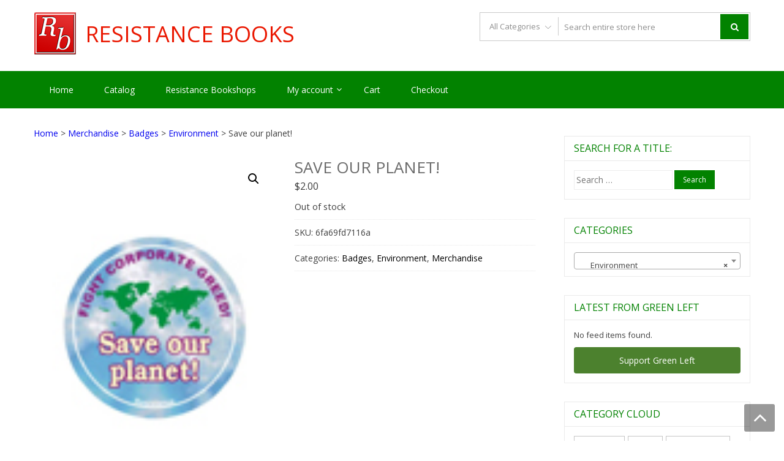

--- FILE ---
content_type: text/html; charset=UTF-8
request_url: https://www.resistancebooks.com/product/save-our-planet/
body_size: 16234
content:
<!DOCTYPE html>
<html lang="en-AU" itemscope="itemscope" itemtype="http://schema.org/WebPage" >
<head>
<meta charset="UTF-8">
<meta name="viewport" content="width=device-width, initial-scale=1">
<link rel="profile" href="http://gmpg.org/xfn/11">
<link rel="pingback" href="https://www.resistancebooks.com/xmlrpc.php">

<title>Save our planet! &#8211; Resistance Books</title>
<meta name='robots' content='max-image-preview:large' />
<script>window._wca = window._wca || [];</script>
<link rel='dns-prefetch' href='//stats.wp.com' />
<link rel='dns-prefetch' href='//fonts.googleapis.com' />
<link rel="alternate" type="application/rss+xml" title="Resistance Books &raquo; Feed" href="https://www.resistancebooks.com/feed/" />
<link rel="alternate" type="application/rss+xml" title="Resistance Books &raquo; Comments Feed" href="https://www.resistancebooks.com/comments/feed/" />
<link rel="alternate" title="oEmbed (JSON)" type="application/json+oembed" href="https://www.resistancebooks.com/wp-json/oembed/1.0/embed?url=https%3A%2F%2Fwww.resistancebooks.com%2Fproduct%2Fsave-our-planet%2F" />
<link rel="alternate" title="oEmbed (XML)" type="text/xml+oembed" href="https://www.resistancebooks.com/wp-json/oembed/1.0/embed?url=https%3A%2F%2Fwww.resistancebooks.com%2Fproduct%2Fsave-our-planet%2F&#038;format=xml" />
<style id='wp-img-auto-sizes-contain-inline-css' type='text/css'>
img:is([sizes=auto i],[sizes^="auto," i]){contain-intrinsic-size:3000px 1500px}
/*# sourceURL=wp-img-auto-sizes-contain-inline-css */
</style>
<link rel='stylesheet' id='wpra-lightbox-css' href='https://www.resistancebooks.com/wp-content/plugins/wp-rss-aggregator/core/css/jquery-colorbox.css?ver=1.4.33' type='text/css' media='all' />
<style id='wp-emoji-styles-inline-css' type='text/css'>

	img.wp-smiley, img.emoji {
		display: inline !important;
		border: none !important;
		box-shadow: none !important;
		height: 1em !important;
		width: 1em !important;
		margin: 0 0.07em !important;
		vertical-align: -0.1em !important;
		background: none !important;
		padding: 0 !important;
	}
/*# sourceURL=wp-emoji-styles-inline-css */
</style>
<style id='wp-block-library-inline-css' type='text/css'>
:root{--wp-block-synced-color:#7a00df;--wp-block-synced-color--rgb:122,0,223;--wp-bound-block-color:var(--wp-block-synced-color);--wp-editor-canvas-background:#ddd;--wp-admin-theme-color:#007cba;--wp-admin-theme-color--rgb:0,124,186;--wp-admin-theme-color-darker-10:#006ba1;--wp-admin-theme-color-darker-10--rgb:0,107,160.5;--wp-admin-theme-color-darker-20:#005a87;--wp-admin-theme-color-darker-20--rgb:0,90,135;--wp-admin-border-width-focus:2px}@media (min-resolution:192dpi){:root{--wp-admin-border-width-focus:1.5px}}.wp-element-button{cursor:pointer}:root .has-very-light-gray-background-color{background-color:#eee}:root .has-very-dark-gray-background-color{background-color:#313131}:root .has-very-light-gray-color{color:#eee}:root .has-very-dark-gray-color{color:#313131}:root .has-vivid-green-cyan-to-vivid-cyan-blue-gradient-background{background:linear-gradient(135deg,#00d084,#0693e3)}:root .has-purple-crush-gradient-background{background:linear-gradient(135deg,#34e2e4,#4721fb 50%,#ab1dfe)}:root .has-hazy-dawn-gradient-background{background:linear-gradient(135deg,#faaca8,#dad0ec)}:root .has-subdued-olive-gradient-background{background:linear-gradient(135deg,#fafae1,#67a671)}:root .has-atomic-cream-gradient-background{background:linear-gradient(135deg,#fdd79a,#004a59)}:root .has-nightshade-gradient-background{background:linear-gradient(135deg,#330968,#31cdcf)}:root .has-midnight-gradient-background{background:linear-gradient(135deg,#020381,#2874fc)}:root{--wp--preset--font-size--normal:16px;--wp--preset--font-size--huge:42px}.has-regular-font-size{font-size:1em}.has-larger-font-size{font-size:2.625em}.has-normal-font-size{font-size:var(--wp--preset--font-size--normal)}.has-huge-font-size{font-size:var(--wp--preset--font-size--huge)}.has-text-align-center{text-align:center}.has-text-align-left{text-align:left}.has-text-align-right{text-align:right}.has-fit-text{white-space:nowrap!important}#end-resizable-editor-section{display:none}.aligncenter{clear:both}.items-justified-left{justify-content:flex-start}.items-justified-center{justify-content:center}.items-justified-right{justify-content:flex-end}.items-justified-space-between{justify-content:space-between}.screen-reader-text{border:0;clip-path:inset(50%);height:1px;margin:-1px;overflow:hidden;padding:0;position:absolute;width:1px;word-wrap:normal!important}.screen-reader-text:focus{background-color:#ddd;clip-path:none;color:#444;display:block;font-size:1em;height:auto;left:5px;line-height:normal;padding:15px 23px 14px;text-decoration:none;top:5px;width:auto;z-index:100000}html :where(.has-border-color){border-style:solid}html :where([style*=border-top-color]){border-top-style:solid}html :where([style*=border-right-color]){border-right-style:solid}html :where([style*=border-bottom-color]){border-bottom-style:solid}html :where([style*=border-left-color]){border-left-style:solid}html :where([style*=border-width]){border-style:solid}html :where([style*=border-top-width]){border-top-style:solid}html :where([style*=border-right-width]){border-right-style:solid}html :where([style*=border-bottom-width]){border-bottom-style:solid}html :where([style*=border-left-width]){border-left-style:solid}html :where(img[class*=wp-image-]){height:auto;max-width:100%}:where(figure){margin:0 0 1em}html :where(.is-position-sticky){--wp-admin--admin-bar--position-offset:var(--wp-admin--admin-bar--height,0px)}@media screen and (max-width:600px){html :where(.is-position-sticky){--wp-admin--admin-bar--position-offset:0px}}

/*# sourceURL=wp-block-library-inline-css */
</style><style id='wp-block-button-inline-css' type='text/css'>
.wp-block-button__link{align-content:center;box-sizing:border-box;cursor:pointer;display:inline-block;height:100%;text-align:center;word-break:break-word}.wp-block-button__link.aligncenter{text-align:center}.wp-block-button__link.alignright{text-align:right}:where(.wp-block-button__link){border-radius:9999px;box-shadow:none;padding:calc(.667em + 2px) calc(1.333em + 2px);text-decoration:none}.wp-block-button[style*=text-decoration] .wp-block-button__link{text-decoration:inherit}.wp-block-buttons>.wp-block-button.has-custom-width{max-width:none}.wp-block-buttons>.wp-block-button.has-custom-width .wp-block-button__link{width:100%}.wp-block-buttons>.wp-block-button.has-custom-font-size .wp-block-button__link{font-size:inherit}.wp-block-buttons>.wp-block-button.wp-block-button__width-25{width:calc(25% - var(--wp--style--block-gap, .5em)*.75)}.wp-block-buttons>.wp-block-button.wp-block-button__width-50{width:calc(50% - var(--wp--style--block-gap, .5em)*.5)}.wp-block-buttons>.wp-block-button.wp-block-button__width-75{width:calc(75% - var(--wp--style--block-gap, .5em)*.25)}.wp-block-buttons>.wp-block-button.wp-block-button__width-100{flex-basis:100%;width:100%}.wp-block-buttons.is-vertical>.wp-block-button.wp-block-button__width-25{width:25%}.wp-block-buttons.is-vertical>.wp-block-button.wp-block-button__width-50{width:50%}.wp-block-buttons.is-vertical>.wp-block-button.wp-block-button__width-75{width:75%}.wp-block-button.is-style-squared,.wp-block-button__link.wp-block-button.is-style-squared{border-radius:0}.wp-block-button.no-border-radius,.wp-block-button__link.no-border-radius{border-radius:0!important}:root :where(.wp-block-button .wp-block-button__link.is-style-outline),:root :where(.wp-block-button.is-style-outline>.wp-block-button__link){border:2px solid;padding:.667em 1.333em}:root :where(.wp-block-button .wp-block-button__link.is-style-outline:not(.has-text-color)),:root :where(.wp-block-button.is-style-outline>.wp-block-button__link:not(.has-text-color)){color:currentColor}:root :where(.wp-block-button .wp-block-button__link.is-style-outline:not(.has-background)),:root :where(.wp-block-button.is-style-outline>.wp-block-button__link:not(.has-background)){background-color:initial;background-image:none}
/*# sourceURL=https://www.resistancebooks.com/wp-includes/blocks/button/style.min.css */
</style>
<style id='wp-block-buttons-inline-css' type='text/css'>
.wp-block-buttons{box-sizing:border-box}.wp-block-buttons.is-vertical{flex-direction:column}.wp-block-buttons.is-vertical>.wp-block-button:last-child{margin-bottom:0}.wp-block-buttons>.wp-block-button{display:inline-block;margin:0}.wp-block-buttons.is-content-justification-left{justify-content:flex-start}.wp-block-buttons.is-content-justification-left.is-vertical{align-items:flex-start}.wp-block-buttons.is-content-justification-center{justify-content:center}.wp-block-buttons.is-content-justification-center.is-vertical{align-items:center}.wp-block-buttons.is-content-justification-right{justify-content:flex-end}.wp-block-buttons.is-content-justification-right.is-vertical{align-items:flex-end}.wp-block-buttons.is-content-justification-space-between{justify-content:space-between}.wp-block-buttons.aligncenter{text-align:center}.wp-block-buttons:not(.is-content-justification-space-between,.is-content-justification-right,.is-content-justification-left,.is-content-justification-center) .wp-block-button.aligncenter{margin-left:auto;margin-right:auto;width:100%}.wp-block-buttons[style*=text-decoration] .wp-block-button,.wp-block-buttons[style*=text-decoration] .wp-block-button__link{text-decoration:inherit}.wp-block-buttons.has-custom-font-size .wp-block-button__link{font-size:inherit}.wp-block-buttons .wp-block-button__link{width:100%}.wp-block-button.aligncenter{text-align:center}
/*# sourceURL=https://www.resistancebooks.com/wp-includes/blocks/buttons/style.min.css */
</style>
<link rel='stylesheet' id='wpra-displays-css' href='https://www.resistancebooks.com/wp-content/plugins/wp-rss-aggregator/core/css/displays.css?ver=5.0.6' type='text/css' media='all' />
<style id='global-styles-inline-css' type='text/css'>
:root{--wp--preset--aspect-ratio--square: 1;--wp--preset--aspect-ratio--4-3: 4/3;--wp--preset--aspect-ratio--3-4: 3/4;--wp--preset--aspect-ratio--3-2: 3/2;--wp--preset--aspect-ratio--2-3: 2/3;--wp--preset--aspect-ratio--16-9: 16/9;--wp--preset--aspect-ratio--9-16: 9/16;--wp--preset--color--black: #000000;--wp--preset--color--cyan-bluish-gray: #abb8c3;--wp--preset--color--white: #ffffff;--wp--preset--color--pale-pink: #f78da7;--wp--preset--color--vivid-red: #cf2e2e;--wp--preset--color--luminous-vivid-orange: #ff6900;--wp--preset--color--luminous-vivid-amber: #fcb900;--wp--preset--color--light-green-cyan: #7bdcb5;--wp--preset--color--vivid-green-cyan: #00d084;--wp--preset--color--pale-cyan-blue: #8ed1fc;--wp--preset--color--vivid-cyan-blue: #0693e3;--wp--preset--color--vivid-purple: #9b51e0;--wp--preset--gradient--vivid-cyan-blue-to-vivid-purple: linear-gradient(135deg,rgb(6,147,227) 0%,rgb(155,81,224) 100%);--wp--preset--gradient--light-green-cyan-to-vivid-green-cyan: linear-gradient(135deg,rgb(122,220,180) 0%,rgb(0,208,130) 100%);--wp--preset--gradient--luminous-vivid-amber-to-luminous-vivid-orange: linear-gradient(135deg,rgb(252,185,0) 0%,rgb(255,105,0) 100%);--wp--preset--gradient--luminous-vivid-orange-to-vivid-red: linear-gradient(135deg,rgb(255,105,0) 0%,rgb(207,46,46) 100%);--wp--preset--gradient--very-light-gray-to-cyan-bluish-gray: linear-gradient(135deg,rgb(238,238,238) 0%,rgb(169,184,195) 100%);--wp--preset--gradient--cool-to-warm-spectrum: linear-gradient(135deg,rgb(74,234,220) 0%,rgb(151,120,209) 20%,rgb(207,42,186) 40%,rgb(238,44,130) 60%,rgb(251,105,98) 80%,rgb(254,248,76) 100%);--wp--preset--gradient--blush-light-purple: linear-gradient(135deg,rgb(255,206,236) 0%,rgb(152,150,240) 100%);--wp--preset--gradient--blush-bordeaux: linear-gradient(135deg,rgb(254,205,165) 0%,rgb(254,45,45) 50%,rgb(107,0,62) 100%);--wp--preset--gradient--luminous-dusk: linear-gradient(135deg,rgb(255,203,112) 0%,rgb(199,81,192) 50%,rgb(65,88,208) 100%);--wp--preset--gradient--pale-ocean: linear-gradient(135deg,rgb(255,245,203) 0%,rgb(182,227,212) 50%,rgb(51,167,181) 100%);--wp--preset--gradient--electric-grass: linear-gradient(135deg,rgb(202,248,128) 0%,rgb(113,206,126) 100%);--wp--preset--gradient--midnight: linear-gradient(135deg,rgb(2,3,129) 0%,rgb(40,116,252) 100%);--wp--preset--font-size--small: 13px;--wp--preset--font-size--medium: 20px;--wp--preset--font-size--large: 36px;--wp--preset--font-size--x-large: 42px;--wp--preset--spacing--20: 0.44rem;--wp--preset--spacing--30: 0.67rem;--wp--preset--spacing--40: 1rem;--wp--preset--spacing--50: 1.5rem;--wp--preset--spacing--60: 2.25rem;--wp--preset--spacing--70: 3.38rem;--wp--preset--spacing--80: 5.06rem;--wp--preset--shadow--natural: 6px 6px 9px rgba(0, 0, 0, 0.2);--wp--preset--shadow--deep: 12px 12px 50px rgba(0, 0, 0, 0.4);--wp--preset--shadow--sharp: 6px 6px 0px rgba(0, 0, 0, 0.2);--wp--preset--shadow--outlined: 6px 6px 0px -3px rgb(255, 255, 255), 6px 6px rgb(0, 0, 0);--wp--preset--shadow--crisp: 6px 6px 0px rgb(0, 0, 0);}:where(.is-layout-flex){gap: 0.5em;}:where(.is-layout-grid){gap: 0.5em;}body .is-layout-flex{display: flex;}.is-layout-flex{flex-wrap: wrap;align-items: center;}.is-layout-flex > :is(*, div){margin: 0;}body .is-layout-grid{display: grid;}.is-layout-grid > :is(*, div){margin: 0;}:where(.wp-block-columns.is-layout-flex){gap: 2em;}:where(.wp-block-columns.is-layout-grid){gap: 2em;}:where(.wp-block-post-template.is-layout-flex){gap: 1.25em;}:where(.wp-block-post-template.is-layout-grid){gap: 1.25em;}.has-black-color{color: var(--wp--preset--color--black) !important;}.has-cyan-bluish-gray-color{color: var(--wp--preset--color--cyan-bluish-gray) !important;}.has-white-color{color: var(--wp--preset--color--white) !important;}.has-pale-pink-color{color: var(--wp--preset--color--pale-pink) !important;}.has-vivid-red-color{color: var(--wp--preset--color--vivid-red) !important;}.has-luminous-vivid-orange-color{color: var(--wp--preset--color--luminous-vivid-orange) !important;}.has-luminous-vivid-amber-color{color: var(--wp--preset--color--luminous-vivid-amber) !important;}.has-light-green-cyan-color{color: var(--wp--preset--color--light-green-cyan) !important;}.has-vivid-green-cyan-color{color: var(--wp--preset--color--vivid-green-cyan) !important;}.has-pale-cyan-blue-color{color: var(--wp--preset--color--pale-cyan-blue) !important;}.has-vivid-cyan-blue-color{color: var(--wp--preset--color--vivid-cyan-blue) !important;}.has-vivid-purple-color{color: var(--wp--preset--color--vivid-purple) !important;}.has-black-background-color{background-color: var(--wp--preset--color--black) !important;}.has-cyan-bluish-gray-background-color{background-color: var(--wp--preset--color--cyan-bluish-gray) !important;}.has-white-background-color{background-color: var(--wp--preset--color--white) !important;}.has-pale-pink-background-color{background-color: var(--wp--preset--color--pale-pink) !important;}.has-vivid-red-background-color{background-color: var(--wp--preset--color--vivid-red) !important;}.has-luminous-vivid-orange-background-color{background-color: var(--wp--preset--color--luminous-vivid-orange) !important;}.has-luminous-vivid-amber-background-color{background-color: var(--wp--preset--color--luminous-vivid-amber) !important;}.has-light-green-cyan-background-color{background-color: var(--wp--preset--color--light-green-cyan) !important;}.has-vivid-green-cyan-background-color{background-color: var(--wp--preset--color--vivid-green-cyan) !important;}.has-pale-cyan-blue-background-color{background-color: var(--wp--preset--color--pale-cyan-blue) !important;}.has-vivid-cyan-blue-background-color{background-color: var(--wp--preset--color--vivid-cyan-blue) !important;}.has-vivid-purple-background-color{background-color: var(--wp--preset--color--vivid-purple) !important;}.has-black-border-color{border-color: var(--wp--preset--color--black) !important;}.has-cyan-bluish-gray-border-color{border-color: var(--wp--preset--color--cyan-bluish-gray) !important;}.has-white-border-color{border-color: var(--wp--preset--color--white) !important;}.has-pale-pink-border-color{border-color: var(--wp--preset--color--pale-pink) !important;}.has-vivid-red-border-color{border-color: var(--wp--preset--color--vivid-red) !important;}.has-luminous-vivid-orange-border-color{border-color: var(--wp--preset--color--luminous-vivid-orange) !important;}.has-luminous-vivid-amber-border-color{border-color: var(--wp--preset--color--luminous-vivid-amber) !important;}.has-light-green-cyan-border-color{border-color: var(--wp--preset--color--light-green-cyan) !important;}.has-vivid-green-cyan-border-color{border-color: var(--wp--preset--color--vivid-green-cyan) !important;}.has-pale-cyan-blue-border-color{border-color: var(--wp--preset--color--pale-cyan-blue) !important;}.has-vivid-cyan-blue-border-color{border-color: var(--wp--preset--color--vivid-cyan-blue) !important;}.has-vivid-purple-border-color{border-color: var(--wp--preset--color--vivid-purple) !important;}.has-vivid-cyan-blue-to-vivid-purple-gradient-background{background: var(--wp--preset--gradient--vivid-cyan-blue-to-vivid-purple) !important;}.has-light-green-cyan-to-vivid-green-cyan-gradient-background{background: var(--wp--preset--gradient--light-green-cyan-to-vivid-green-cyan) !important;}.has-luminous-vivid-amber-to-luminous-vivid-orange-gradient-background{background: var(--wp--preset--gradient--luminous-vivid-amber-to-luminous-vivid-orange) !important;}.has-luminous-vivid-orange-to-vivid-red-gradient-background{background: var(--wp--preset--gradient--luminous-vivid-orange-to-vivid-red) !important;}.has-very-light-gray-to-cyan-bluish-gray-gradient-background{background: var(--wp--preset--gradient--very-light-gray-to-cyan-bluish-gray) !important;}.has-cool-to-warm-spectrum-gradient-background{background: var(--wp--preset--gradient--cool-to-warm-spectrum) !important;}.has-blush-light-purple-gradient-background{background: var(--wp--preset--gradient--blush-light-purple) !important;}.has-blush-bordeaux-gradient-background{background: var(--wp--preset--gradient--blush-bordeaux) !important;}.has-luminous-dusk-gradient-background{background: var(--wp--preset--gradient--luminous-dusk) !important;}.has-pale-ocean-gradient-background{background: var(--wp--preset--gradient--pale-ocean) !important;}.has-electric-grass-gradient-background{background: var(--wp--preset--gradient--electric-grass) !important;}.has-midnight-gradient-background{background: var(--wp--preset--gradient--midnight) !important;}.has-small-font-size{font-size: var(--wp--preset--font-size--small) !important;}.has-medium-font-size{font-size: var(--wp--preset--font-size--medium) !important;}.has-large-font-size{font-size: var(--wp--preset--font-size--large) !important;}.has-x-large-font-size{font-size: var(--wp--preset--font-size--x-large) !important;}
/*# sourceURL=global-styles-inline-css */
</style>
<style id='core-block-supports-inline-css' type='text/css'>
.wp-container-core-buttons-is-layout-16018d1d{justify-content:center;}
/*# sourceURL=core-block-supports-inline-css */
</style>

<style id='classic-theme-styles-inline-css' type='text/css'>
/*! This file is auto-generated */
.wp-block-button__link{color:#fff;background-color:#32373c;border-radius:9999px;box-shadow:none;text-decoration:none;padding:calc(.667em + 2px) calc(1.333em + 2px);font-size:1.125em}.wp-block-file__button{background:#32373c;color:#fff;text-decoration:none}
/*# sourceURL=/wp-includes/css/classic-themes.min.css */
</style>
<link rel='stylesheet' id='nb-styles-css' href='https://www.resistancebooks.com/wp-content/plugins/woocommerce-new-product-badge/assets/css/style.css?ver=6.9' type='text/css' media='all' />
<link rel='stylesheet' id='pdc-layout-styles-css' href='https://www.resistancebooks.com/wp-content/plugins/woocommerce-product-details-customiser/assets/css/layout.css?ver=6.9' type='text/css' media='only screen and (min-width: 768px)' />
<link rel='stylesheet' id='photoswipe-css' href='https://www.resistancebooks.com/wp-content/plugins/woocommerce/assets/css/photoswipe/photoswipe.min.css?ver=10.4.3' type='text/css' media='all' />
<link rel='stylesheet' id='photoswipe-default-skin-css' href='https://www.resistancebooks.com/wp-content/plugins/woocommerce/assets/css/photoswipe/default-skin/default-skin.min.css?ver=10.4.3' type='text/css' media='all' />
<link rel='stylesheet' id='woocommerce-layout-css' href='https://www.resistancebooks.com/wp-content/plugins/woocommerce/assets/css/woocommerce-layout.css?ver=10.4.3' type='text/css' media='all' />
<style id='woocommerce-layout-inline-css' type='text/css'>

	.infinite-scroll .woocommerce-pagination {
		display: none;
	}
/*# sourceURL=woocommerce-layout-inline-css */
</style>
<link rel='stylesheet' id='woocommerce-smallscreen-css' href='https://www.resistancebooks.com/wp-content/plugins/woocommerce/assets/css/woocommerce-smallscreen.css?ver=10.4.3' type='text/css' media='only screen and (max-width: 768px)' />
<link rel='stylesheet' id='woocommerce-general-css' href='https://www.resistancebooks.com/wp-content/plugins/woocommerce/assets/css/woocommerce.css?ver=10.4.3' type='text/css' media='all' />
<style id='woocommerce-inline-inline-css' type='text/css'>
.woocommerce form .form-row .required { visibility: visible; }
/*# sourceURL=woocommerce-inline-inline-css */
</style>
<link rel='stylesheet' id='google-fonts-css' href='//fonts.googleapis.com/css?family=Open+Sans%3A400%2C300%2C400%2C600%2C600%2C700%7CLato%3A400%2C300%2C300%2C400%2C700&#038;ver=6.9' type='text/css' media='all' />
<link rel='stylesheet' id='font-awesome-css' href='https://www.resistancebooks.com/wp-content/themes/storevilla/assets/fontawesome/css/font-awesome.css?ver=6.9' type='text/css' media='all' />
<link rel='stylesheet' id='lightslider-css' href='https://www.resistancebooks.com/wp-content/themes/storevilla/assets/css/lightslider.css?ver=6.9' type='text/css' media='all' />
<link rel='stylesheet' id='linearicons-css' href='https://www.resistancebooks.com/wp-content/themes/storevilla/assets/linearicons/style.css?ver=6.9' type='text/css' media='all' />
<link rel='stylesheet' id='storevilla-style-css' href='https://www.resistancebooks.com/wp-content/themes/storevilla/style.css?ver=6.9' type='text/css' media='all' />
<style id='storevilla-style-inline-css' type='text/css'>

            .main-navigation,
            .header-wrap .search-cart-wrap .advance-search .sv_search_form #searchsubmit,
            .top-header-regin ul li span.cart-count,
            .main-navigation ul ul,
            .widget_storevilla_cat_widget_area .category-slider li .item-img a:hover .sv_category_count,
            .product-button-wrap a.button,
            .product-button-wrap a.added_to_cart,
            .widget_storevilla_promo_pages_area .promo-area a:hover button,
            .widget_storevilla_blog_widget_area .blog-preview a.blog-preview-btn:hover,
            .widget_storevilla_blog_widget_area .large-blog-preview a.blog-preview-btn:hover,
            .lSSlideOuter .lSPager.lSpg > li:hover a,
            .lSSlideOuter .lSPager.lSpg > li.active a,
            .widget_storevilla_contact_info_area ul li span:hover,
            .woocommerce .widget_price_filter .ui-slider .ui-slider-handle,
            .yith-woocompare-widget a.clear-all:hover,
            .yith-woocompare-widget .compare.button,
            .widget_search form input[type=submit],
            .widget_product_search form input[type=submit],
            .no-results.not-found .search-form .search-submit,
            .woocommerce nav.woocommerce-pagination ul li a:focus,
            .woocommerce nav.woocommerce-pagination ul li a:hover,
            .woocommerce nav.woocommerce-pagination ul li span.current,
            .item-img .new-label.new-top-left,
            .widget_storevilla_cat_with_product_widget_area .block-title-desc a.view-bnt:hover,
            .site-header-cart .woocommerce a.button.wc-forward,
            .woocommerce #respond input#submit,
            .woocommerce a.button,
            .woocommerce button.button,
            .woocommerce input.button,
            .header-wrap .search-cart-wrap .advance-search .sv_search_form #searchsubmit:hover,
            .normal-search .search-form .search-submit:hover,
            .quantity button,
            .woocommerce #respond input#submit.alt.disabled,
            .woocommerce #respond input#submit.alt.disabled:hover,
            .woocommerce #respond input#submit.alt:disabled,
            .woocommerce #respond input#submit.alt:disabled:hover,
            .woocommerce #respond input#submit.alt[disabled]:disabled,
            .woocommerce #respond input#submit.alt[disabled]:disabled:hover,
            .woocommerce a.button.alt.disabled,
            .woocommerce a.button.alt.disabled:hover,
            .woocommerce a.button.alt:disabled,
            .woocommerce a.button.alt:disabled:hover,
            .woocommerce a.button.alt[disabled]:disabled,
            .woocommerce a.button.alt[disabled]:disabled:hover,
            .woocommerce button.button.alt.disabled,
            .woocommerce button.button.alt.disabled:hover,
            .woocommerce button.button.alt:disabled,
            .woocommerce button.button.alt:disabled:hover,
            .woocommerce button.button.alt[disabled]:disabled,
            .woocommerce button.button.alt[disabled]:disabled:hover,
            .woocommerce input.button.alt.disabled,
            .woocommerce input.button.alt.disabled:hover,
            .woocommerce input.button.alt:disabled,
            .woocommerce input.button.alt:disabled:hover,
            .woocommerce input.button.alt[disabled]:disabled,
            .woocommerce input.button.alt[disabled]:disabled:hover,
            .woocommerce div.product .woocommerce-tabs ul.tabs li.active,
            .woocommerce div.product .woocommerce-tabs ul.tabs li:hover,
            .woocommerce #respond input#submit.alt,
            .woocommerce a.button.alt,
            .woocommerce button.button.alt,
            .woocommerce input.button.alt,
            .main-navigation ul ul li.current-menu-item a,
            .main-navigation ul ul li a:hover,
            .main-navigation ul ul li.current-menu-item a,
            .main-navigation ul ul li a:hover,
            .woocommerce-MyAccount-navigation ul li.is-active a,
            .woocommerce-MyAccount-navigation ul li:hover a,
            .woocommerce #respond input#submit.alt:hover,
            .woocommerce a.button.alt:hover,
            .woocommerce button.button.alt:hover,
            .woocommerce input.button.alt:hover,
            .woocommerce-cart table.cart .quantity button:hover,
            .comments-area .form-submit .submit,
            .error-homepage a,
            .error-homepage a:hover,
            .pagination .nav-links span.current,
            .pagination .nav-links a:hover{
                background: #028200;                
            }
            .main-navigation ul li ul li:hover a,
            .top-header .top-header-regin ul li a:hover,
            .top-header-regin .count .fa.fa-shopping-basket:hover,
            .top-header ul.store-quickinfo li a:hover,
            ul.add-to-links li a:hover,
            .main-widget-wrap .block-title span,
            .block-title span,
            .widget_storevilla_column_product_widget_area .column-wrap .col-wrap .block-title h2,
            .widget_nav_menu ul li a:hover,
            .widget_pages ul li a:hover,
            .widget_recent_entries ul li a:hover,
            .widget_meta ul li a:hover,
            .widget_archive ul li a:hover,
            .widget_categories ul li a:hover,
            a.scrollup:hover,
            h3.widget-title, h3.comment-reply-title,
            .comments-area h2.comments-title,
            .woocommerce .star-rating span::before,
            .woocommerce a.remove,
            .woocommerce nav.woocommerce-pagination ul li a,
            .woocommerce nav.woocommerce-pagination ul li span,
            .woocommerce-tabs.wc-tabs-wrapper h2,
            .woocommerce .woocommerce-tabs p.stars a,
            .single-product .compare.button:hover,
            .single-product .entry-summary .yith-wcwl-add-to-wishlist a:hover,
            td a,
            .woocommerce-MyAccount-navigation ul li a,
            .woocommerce-MyAccount-content a,
            .woocommerce a.remove,
            table.wishlist_table .product-name a:hover,
            table.wishlist_table .product-name a.button:hover,
            .storevilla-blog h3 a:hover,
            .storevilla-blog .sv-post-content .category-name span a:hover,
            .storevilla-blog .sv-post-foot a:hover,
            .storevilla-blog .sv-post-content a.sv-btn-countinuereading:hover,
            .blog-meta li a:hover,
            .post-navigation .nav-links .nav-previous a:hover,
            .post-navigation .nav-links .nav-next a:hover,
            .widget_recent_comments ul li .comment-author-link a,
            .top-header .top-navigation ul li a:hover{
               color: #028200; 
            }
            .product-button-wrap a.button,
            .product-button-wrap a.added_to_cart,
            .widget_storevilla_promo_pages_area .promo-area a:hover button,
            .widget_storevilla_blog_widget_area .blog-preview a.blog-preview-btn:hover,
            .widget_storevilla_blog_widget_area .large-blog-preview a.blog-preview-btn:hover,
            .widget_storevilla_contact_info_area ul li span:hover,
            .yith-woocompare-widget a.clear-all:hover,
            .yith-woocompare-widget .compare.button,
            .woocommerce nav.woocommerce-pagination ul,
            .woocommerce nav.woocommerce-pagination ul li,
            .widget_storevilla_cat_with_product_widget_area .block-title-desc a.view-bnt:hover,
            .product-button-wrap a,
            .woocommerce #respond input#submit,
            .woocommerce a.button,
            .woocommerce button.button,
            .woocommerce input.button,
            .woocommerce div.product form.cart div.quantity,
            .woocommerce-MyAccount-navigation ul li a,
            .woocommerce-MyAccount-content,
            .woocommerce .woocommerce-message,
            .pagination .nav-links span.current,
            .pagination .nav-links a:hover{
                border-color: #028200;
            }
            .woocommerce div.product .woocommerce-tabs .panel.entry-content.wc-tab{
                border-top-color: #028200; 
            }
            .item-img .new-label.new-top-left:before{
                border-color: transparent transparent transparent #028200; 
            }
            @media (max-width: 768px){
                  .main-navigation ul li a{
                        color: #028200 !important;
                  }
            }
/*# sourceURL=storevilla-style-inline-css */
</style>
<link rel='stylesheet' id='storevilla-responsive-css' href='https://www.resistancebooks.com/wp-content/themes/storevilla/assets/css/responsive.css?ver=6.9' type='text/css' media='all' />
<link rel='stylesheet' id='storevilla-keyboard-css' href='https://www.resistancebooks.com/wp-content/themes/storevilla/assets/css/keyboard.css?ver=6.9' type='text/css' media='all' />
<script src="https://www.resistancebooks.com/wp-includes/js/jquery/jquery.min.js?ver=3.7.1" id="jquery-core-js"></script>
<script src="https://www.resistancebooks.com/wp-includes/js/jquery/jquery-migrate.min.js?ver=3.4.1" id="jquery-migrate-js"></script>
<script src="https://www.resistancebooks.com/wp-content/plugins/woocommerce/assets/js/jquery-blockui/jquery.blockUI.min.js?ver=2.7.0-wc.10.4.3" id="wc-jquery-blockui-js" defer data-wp-strategy="defer"></script>
<script id="wc-add-to-cart-js-extra">
var wc_add_to_cart_params = {"ajax_url":"/wp-admin/admin-ajax.php","wc_ajax_url":"/?wc-ajax=%%endpoint%%","i18n_view_cart":"View cart","cart_url":"https://www.resistancebooks.com/cart/","is_cart":"","cart_redirect_after_add":"no"};
//# sourceURL=wc-add-to-cart-js-extra
</script>
<script src="https://www.resistancebooks.com/wp-content/plugins/woocommerce/assets/js/frontend/add-to-cart.min.js?ver=10.4.3" id="wc-add-to-cart-js" defer data-wp-strategy="defer"></script>
<script src="https://www.resistancebooks.com/wp-content/plugins/woocommerce/assets/js/zoom/jquery.zoom.min.js?ver=1.7.21-wc.10.4.3" id="wc-zoom-js" defer data-wp-strategy="defer"></script>
<script src="https://www.resistancebooks.com/wp-content/plugins/woocommerce/assets/js/flexslider/jquery.flexslider.min.js?ver=2.7.2-wc.10.4.3" id="wc-flexslider-js" defer data-wp-strategy="defer"></script>
<script src="https://www.resistancebooks.com/wp-content/plugins/woocommerce/assets/js/photoswipe/photoswipe.min.js?ver=4.1.1-wc.10.4.3" id="wc-photoswipe-js" defer data-wp-strategy="defer"></script>
<script src="https://www.resistancebooks.com/wp-content/plugins/woocommerce/assets/js/photoswipe/photoswipe-ui-default.min.js?ver=4.1.1-wc.10.4.3" id="wc-photoswipe-ui-default-js" defer data-wp-strategy="defer"></script>
<script id="wc-single-product-js-extra">
var wc_single_product_params = {"i18n_required_rating_text":"Please select a rating","i18n_rating_options":["1 of 5 stars","2 of 5 stars","3 of 5 stars","4 of 5 stars","5 of 5 stars"],"i18n_product_gallery_trigger_text":"View full-screen image gallery","review_rating_required":"yes","flexslider":{"rtl":false,"animation":"slide","smoothHeight":true,"directionNav":false,"controlNav":"thumbnails","slideshow":false,"animationSpeed":500,"animationLoop":false,"allowOneSlide":false},"zoom_enabled":"1","zoom_options":[],"photoswipe_enabled":"1","photoswipe_options":{"shareEl":false,"closeOnScroll":false,"history":false,"hideAnimationDuration":0,"showAnimationDuration":0},"flexslider_enabled":"1"};
//# sourceURL=wc-single-product-js-extra
</script>
<script src="https://www.resistancebooks.com/wp-content/plugins/woocommerce/assets/js/frontend/single-product.min.js?ver=10.4.3" id="wc-single-product-js" defer data-wp-strategy="defer"></script>
<script src="https://www.resistancebooks.com/wp-content/plugins/woocommerce/assets/js/js-cookie/js.cookie.min.js?ver=2.1.4-wc.10.4.3" id="wc-js-cookie-js" defer data-wp-strategy="defer"></script>
<script id="woocommerce-js-extra">
var woocommerce_params = {"ajax_url":"/wp-admin/admin-ajax.php","wc_ajax_url":"/?wc-ajax=%%endpoint%%","i18n_password_show":"Show password","i18n_password_hide":"Hide password"};
//# sourceURL=woocommerce-js-extra
</script>
<script src="https://www.resistancebooks.com/wp-content/plugins/woocommerce/assets/js/frontend/woocommerce.min.js?ver=10.4.3" id="woocommerce-js" defer data-wp-strategy="defer"></script>
<script src="https://stats.wp.com/s-202604.js" id="woocommerce-analytics-js" defer data-wp-strategy="defer"></script>
<link rel="https://api.w.org/" href="https://www.resistancebooks.com/wp-json/" /><link rel="alternate" title="JSON" type="application/json" href="https://www.resistancebooks.com/wp-json/wp/v2/product/8150" /><link rel="EditURI" type="application/rsd+xml" title="RSD" href="https://www.resistancebooks.com/xmlrpc.php?rsd" />
<meta name="generator" content="WordPress 6.9" />
<meta name="generator" content="WooCommerce 10.4.3" />
<link rel="canonical" href="https://www.resistancebooks.com/product/save-our-planet/" />
<link rel='shortlink' href='https://www.resistancebooks.com/?p=8150' />
	<style>img#wpstats{display:none}</style>
			<noscript><style>.woocommerce-product-gallery{ opacity: 1 !important; }</style></noscript>
		<style id="storevilla-custom-header-styles" type="text/css">
			.header-wrap .site-branding .site-title a,
		.site-description {
			color: #ea1700;
		}
		</style>
	<link rel="icon" href="https://www.resistancebooks.com/wp-content/uploads/2019/01/cropped-Resbooks-logo-1.png" sizes="32x32" />
<link rel="icon" href="https://www.resistancebooks.com/wp-content/uploads/2019/01/cropped-Resbooks-logo-1.png" sizes="192x192" />
<link rel="apple-touch-icon" href="https://www.resistancebooks.com/wp-content/uploads/2019/01/cropped-Resbooks-logo-1.png" />
<meta name="msapplication-TileImage" content="https://www.resistancebooks.com/wp-content/uploads/2019/01/cropped-Resbooks-logo-1.png" />
		<style type="text/css" id="wp-custom-css">
			#page .site-content {
	max-width: 1170px;
	margin: 0 auto;
}
#secondaryright .widget_media_image {
	padding:0;
}
#secondaryright .widget_media_image .wp-block-image {
	margin-bottom:0;
}
#secondaryright .widget_media_image a {
	display: block;
}
#secondaryright .widget_media_image img {
	width: 100%;
}
h3.widget-title {
	margin-bottom: 15px;
}
.widget-area section.widget_search {
	padding-top: 0;
}
.widget-area section .product-categories {
	margin: 15px 0 0;
}
.select2-selection__placeholder {
	display: block;
	line-height: 1;
	color: #000 !important;
}
.widget-area section .product-categories li:last-child {
	margin: 0;
}
.wpra-item-list {
	margin: 0;
}
div.wpra-list-template .wpra-item-list > li.wpra-item {
	padding-bottom: 10px;
	border-bottom: 1px dashed #ccc
}
div.wpra-list-template .wpra-item-list > li.wpra-item:last-child {
	padding-bottom: 0px;
	border-bottom: none;
}		</style>
		<link rel='stylesheet' id='wc-blocks-style-css' href='https://www.resistancebooks.com/wp-content/plugins/woocommerce/assets/client/blocks/wc-blocks.css?ver=wc-10.4.3' type='text/css' media='all' />
<link rel='stylesheet' id='select2-css' href='https://www.resistancebooks.com/wp-content/plugins/woocommerce/assets/css/select2.css?ver=10.4.3' type='text/css' media='all' />
</head>

<body class="wp-singular product-template-default single single-product postid-8150 wp-custom-logo wp-embed-responsive wp-theme-storevilla theme-storevilla collateral-product-columns-2 woocommerce woocommerce-page woocommerce-no-js rightsidebar fulllayout columns-4">


<div id="page" class="hfeed site">

	
		<header id="masthead" class="site-header" >
							<a class="skip-link screen-reader-text" href="#site-navigation">Skip to navigation</a>
			<a class="skip-link screen-reader-text" href="#content">Skip to content</a>
			
		<div class="header-wrap clearfix">
			<div class="store-container">
				<div class="site-branding">
					<a href="https://www.resistancebooks.com/" class="custom-logo-link" rel="home"><img width="70" height="70" src="https://www.resistancebooks.com/wp-content/uploads/2019/01/cropped-Resbooks-logo-1.png" class="custom-logo" alt="Resistance Books" decoding="async" /></a>					<div class="sv-logo-wrap">
						<div class="site-title"><a href="https://www.resistancebooks.com/" rel="home">Resistance Books</a></div>
											</div>				
				</div><!-- .site-branding -->
				<div class="search-cart-wrap clearfix">
										<div class="advance-search">
							<form role="search" method="get" id="searchform"  action="https://www.resistancebooks.com/">
						 <div class="sv_search_wrap">
                            <select class="sv_search_product false" name="term"><option value="">All Categories</option><optgroup class="sv-advance-search" label="All Categories"><option  value="aboriginal">Aboriginal</option><option  value="africa">Africa</option><option  value="anticorporate">Anticorporate</option><option  value="antiwar">Antiwar</option><option  value="asia">Asia</option><option  value="australia">Australia</option><option  value="auspolitics">Australian politics</option><option  value="badges">Badges</option><option  value="biography">Biography</option><option  value="britain">Britain</option><option  value="capitalism-imperialism">Capitalism &amp; imperialism</option><option  value="che">Che Guevara</option><option  value="china">China</option><option  value="civil-liberties">Civil liberties</option><option  value="cuba">Cuba</option><option  value="culture-media">Culture &amp; media</option><option  value="harvey">David Harvey</option><option  value="dsp-resistance">DSP &amp; Resistance</option><option  value="economics">Economics</option><option  value="environment-badges">Environment</option><option  value="environment">Environment</option><option  value="ernest-mandel">Ernest Mandel</option><option  value="europe">Europe</option><option  value="fiction">Fiction</option><option  value="fidel">Fidel Castro</option><option  value="france">France</option><option  value="germany">Germany</option><option  value="history">History</option><option  value="indigenous-antiracist">Indigenous &amp; antiracist</option><option  value="international-solidarity">International solidarity</option><option  value="ireland">Ireland</option><option  value="italy">Italy</option><option  value="james-p-cannon">James P. Cannon</option><option  value="foster">John Bellamy Foster</option><option  value="pilger">John Pilger</option><option  value="latin-america">Latin America</option><option  value="lenin">Lenin</option><option  value="marx-engels">Marx &amp; Engels</option><option  value="marxism-socialism">Marxism &amp; Socialism</option><option  value="marxist-library">Marxist Library</option><option  value="merchandise">Merchandise</option><option  value="middle-east">Middle East</option><option  value="miscellaneous">Miscellaneous</option><option  value="north-america">North America</option><option  value="pakistan">Pakistan</option><option  value="palestine">Palestine</option><option  value="palestine-badges">Palestine</option><option  value="public-transport">Public transport</option><option  value="refugee-rights">Refugee rights</option><option  value="resistance-books">Resistance Books</option><option  value="russiasoviet">Russia/Soviet</option><option  value="science">Science</option><option  value="sexuality">Sexuality</option><option  value="sri-lanka">Sri Lanka</option><option  value="stickers">Stickers</option><option  value="struggle">Struggle</option><option  value="third-world-capitalism-imperialism">Third World</option><option  value="tote-bags">Tote bags</option><option  value="trotsky">Trotsky</option><option  value="tshirts">Tshirts</option><option  value="unions">Unions</option><option  value="venezuela">Venezuela</option><option  value="womens-studies">Women&#039;s liberation</option><option  value="womens-liberation">Women&#039;s liberation</option><option  value="workers-rights">Workers&#039; rights</option></optgroup></select>
						 </div>
                         <div class="sv_search_form">
							 <input type="text" value="" name="s" id="s" placeholder="Search entire store here" />
							 <button type="submit" id="searchsubmit"><i class="fa fa-search"></i></button>
							 <input type="hidden" name="post_type" value="product" />
							 <input type="hidden" name="taxonomy" value="product_cat" />
						 </div>
					</form>						</div>
							
				
				</div>	
			</div>
		</div>
	
			<nav id="site-navigation" class="main-navigation">
			<div class="store-container clearfix">
				<div class="menu-toggle" aria-controls="primary-navigation" tabindex="0">
					<span></span>
				</div>
				<div class="primary-navigation"><ul id="primary-menu" class="menu"><li id="menu-item-42" class="menu-item menu-item-type-custom menu-item-object-custom menu-item-home menu-item-42"><a href="https://www.resistancebooks.com/">Home</a></li>
<li id="menu-item-1330" class="menu-item menu-item-type-post_type menu-item-object-page menu-item-1330"><a href="https://www.resistancebooks.com/catalog/">Catalog</a></li>
<li id="menu-item-2782" class="menu-item menu-item-type-post_type menu-item-object-page menu-item-2782"><a href="https://www.resistancebooks.com/activist-and-resistance-centres/">Resistance Bookshops</a></li>
<li id="menu-item-11405" class="menu-item menu-item-type-post_type menu-item-object-page menu-item-has-children menu-item-11405"><a href="https://www.resistancebooks.com/my-account/">My account</a></li>
<li id="menu-item-11404" class="menu-item menu-item-type-post_type menu-item-object-page menu-item-11404"><a href="https://www.resistancebooks.com/cart/">Cart</a></li>
<li id="menu-item-11406" class="menu-item menu-item-type-post_type menu-item-object-page menu-item-11406"><a href="https://www.resistancebooks.com/checkout/">Checkout</a></li>
</ul></div>			</div>
		</nav><!-- #site-navigation -->
				</header><!-- #masthead -->
	
	
	<div id="content" class="site-content">
			<div class="store-container clearfix">
			<div class="store-container-inner clearfix">
	
	        <div id="primary" class="content-area">
            <main id="main" class="site-main" role="main">
    <nav class="woocommerce-breadcrumb" aria-label="Breadcrumb"><a href="https://www.resistancebooks.com">Home</a> &gt; <a href="https://www.resistancebooks.com/product-category/merchandise/">Merchandise</a> &gt; <a href="https://www.resistancebooks.com/product-category/merchandise/badges/">Badges</a> &gt; <a href="https://www.resistancebooks.com/product-category/merchandise/badges/environment-badges/">Environment</a> &gt; Save our planet!</nav>
					
			<div class="woocommerce-notices-wrapper"></div><div id="product-8150" class="product type-product post-8150 status-publish first outofstock product_cat-badges product_cat-environment-badges product_cat-merchandise has-post-thumbnail sold-individually taxable shipping-taxable purchasable product-type-simple">

	<div class="woocommerce-product-gallery woocommerce-product-gallery--with-images woocommerce-product-gallery--columns-4 images" data-columns="4" style="opacity: 0; transition: opacity .25s ease-in-out;">
	<div class="woocommerce-product-gallery__wrapper">
		<div data-thumb="https://www.resistancebooks.com/wp-content/uploads/2014/03/b_save20our20planet-100x100.jpg" data-thumb-alt="Save our planet!" data-thumb-srcset=""  data-thumb-sizes="(max-width: 100px) 100vw, 100px" class="woocommerce-product-gallery__image"><a href="https://www.resistancebooks.com/wp-content/uploads/2014/03/b_save20our20planet.jpg"><img width="100" height="140" src="https://www.resistancebooks.com/wp-content/uploads/2014/03/b_save20our20planet.jpg" class="wp-post-image" alt="Save our planet!" data-caption="" data-src="https://www.resistancebooks.com/wp-content/uploads/2014/03/b_save20our20planet.jpg" data-large_image="https://www.resistancebooks.com/wp-content/uploads/2014/03/b_save20our20planet.jpg" data-large_image_width="100" data-large_image_height="140" decoding="async" /></a></div>	</div>
</div>

	<div class="summary entry-summary">
		<h1 class="product_title entry-title">Save our planet!</h1><p class="price"><span class="woocommerce-Price-amount amount"><bdi><span class="woocommerce-Price-currencySymbol">&#36;</span>2.00</bdi></span></p>
<p class="stock out-of-stock">Out of stock</p>
<div class="product_meta">

	
	
		<span class="sku_wrapper">SKU: <span class="sku">6fa69fd7116a</span></span>

	
	<span class="posted_in">Categories: <a href="https://www.resistancebooks.com/product-category/merchandise/badges/" rel="tag">Badges</a>, <a href="https://www.resistancebooks.com/product-category/merchandise/badges/environment-badges/" rel="tag">Environment</a>, <a href="https://www.resistancebooks.com/product-category/merchandise/" rel="tag">Merchandise</a></span>
	
	
</div>
    <div class="storevilla-social">
            </div>
	</div>

	
	<div class="woocommerce-tabs wc-tabs-wrapper">
		<ul class="tabs wc-tabs" role="tablist">
							<li role="presentation" class="description_tab" id="tab-title-description">
					<a href="#tab-description" role="tab" aria-controls="tab-description">
						Description					</a>
				</li>
							<li role="presentation" class="additional_information_tab" id="tab-title-additional_information">
					<a href="#tab-additional_information" role="tab" aria-controls="tab-additional_information">
						Additional information					</a>
				</li>
					</ul>
					<div class="woocommerce-Tabs-panel woocommerce-Tabs-panel--description panel entry-content wc-tab" id="tab-description" role="tabpanel" aria-labelledby="tab-title-description">
				
	<h2>Description</h2>

<p>38mm metal button badge</p>
			</div>
					<div class="woocommerce-Tabs-panel woocommerce-Tabs-panel--additional_information panel entry-content wc-tab" id="tab-additional_information" role="tabpanel" aria-labelledby="tab-title-additional_information">
				
	<h2>Additional information</h2>

<table class="woocommerce-product-attributes shop_attributes" aria-label="Product Details">
			<tr class="woocommerce-product-attributes-item woocommerce-product-attributes-item--weight">
			<th class="woocommerce-product-attributes-item__label" scope="row">Weight</th>
			<td class="woocommerce-product-attributes-item__value">2.2 g</td>
		</tr>
			<tr class="woocommerce-product-attributes-item woocommerce-product-attributes-item--dimensions">
			<th class="woocommerce-product-attributes-item__label" scope="row">Dimensions</th>
			<td class="woocommerce-product-attributes-item__value">3.8 &times; 3.8 &times; 0.8 cm</td>
		</tr>
	</table>
			</div>
		
			</div>

</div>


		
	            </main><!-- #main -->
        </div><!-- #primary -->
    
			<aside id="secondaryright" class="widget-area" role="complementary">
			<section id="search-2" class="widget clearfix widget_search"><h3 class="widget-title">Search for a title:</h3><form role="search" method="get" class="search-form" action="https://www.resistancebooks.com/">
				<label>
					<span class="screen-reader-text">Search for:</span>
					<input type="search" class="search-field" placeholder="Search &hellip;" value="" name="s" />
				</label>
				<input type="submit" class="search-submit" value="Search" />
			</form></section><section id="woocommerce_product_categories-4" class="widget clearfix woocommerce widget_product_categories"><h3 class="widget-title">Categories</h3><select  name='product_cat' id='product_cat' class='dropdown_product_cat'>
	<option value=''>Select a category</option>
	<option class="level-0" value="africa">Africa</option>
	<option class="level-0" value="asia">Asia</option>
	<option class="level-1" value="china">&nbsp;&nbsp;&nbsp;China</option>
	<option class="level-1" value="pakistan">&nbsp;&nbsp;&nbsp;Pakistan</option>
	<option class="level-1" value="sri-lanka">&nbsp;&nbsp;&nbsp;Sri Lanka</option>
	<option class="level-0" value="australia">Australia</option>
	<option class="level-1" value="aboriginal">&nbsp;&nbsp;&nbsp;Aboriginal</option>
	<option class="level-1" value="history">&nbsp;&nbsp;&nbsp;History</option>
	<option class="level-1" value="unions">&nbsp;&nbsp;&nbsp;Unions</option>
	<option class="level-0" value="capitalism-imperialism">Capitalism &amp; imperialism</option>
	<option class="level-1" value="economics">&nbsp;&nbsp;&nbsp;Economics</option>
	<option class="level-1" value="third-world-capitalism-imperialism">&nbsp;&nbsp;&nbsp;Third World</option>
	<option class="level-0" value="environment">Environment</option>
	<option class="level-0" value="europe">Europe</option>
	<option class="level-1" value="britain">&nbsp;&nbsp;&nbsp;Britain</option>
	<option class="level-1" value="france">&nbsp;&nbsp;&nbsp;France</option>
	<option class="level-1" value="germany">&nbsp;&nbsp;&nbsp;Germany</option>
	<option class="level-1" value="ireland">&nbsp;&nbsp;&nbsp;Ireland</option>
	<option class="level-1" value="italy">&nbsp;&nbsp;&nbsp;Italy</option>
	<option class="level-1" value="russiasoviet">&nbsp;&nbsp;&nbsp;Russia/Soviet</option>
	<option class="level-0" value="latin-america">Latin America</option>
	<option class="level-1" value="che">&nbsp;&nbsp;&nbsp;Che Guevara</option>
	<option class="level-1" value="cuba">&nbsp;&nbsp;&nbsp;Cuba</option>
	<option class="level-1" value="fidel">&nbsp;&nbsp;&nbsp;Fidel Castro</option>
	<option class="level-1" value="venezuela">&nbsp;&nbsp;&nbsp;Venezuela</option>
	<option class="level-0" value="marxism-socialism">Marxism &amp; Socialism</option>
	<option class="level-1" value="harvey">&nbsp;&nbsp;&nbsp;David Harvey</option>
	<option class="level-1" value="dsp-resistance">&nbsp;&nbsp;&nbsp;DSP &amp; Resistance</option>
	<option class="level-1" value="ernest-mandel">&nbsp;&nbsp;&nbsp;Ernest Mandel</option>
	<option class="level-1" value="james-p-cannon">&nbsp;&nbsp;&nbsp;James P. Cannon</option>
	<option class="level-1" value="foster">&nbsp;&nbsp;&nbsp;John Bellamy Foster</option>
	<option class="level-1" value="lenin">&nbsp;&nbsp;&nbsp;Lenin</option>
	<option class="level-1" value="marx-engels">&nbsp;&nbsp;&nbsp;Marx &amp; Engels</option>
	<option class="level-1" value="marxist-library">&nbsp;&nbsp;&nbsp;Marxist Library</option>
	<option class="level-1" value="trotsky">&nbsp;&nbsp;&nbsp;Trotsky</option>
	<option class="level-0" value="merchandise">Merchandise</option>
	<option class="level-1" value="badges">&nbsp;&nbsp;&nbsp;Badges</option>
	<option class="level-2" value="anticorporate">&nbsp;&nbsp;&nbsp;&nbsp;&nbsp;&nbsp;Anticorporate</option>
	<option class="level-2" value="antiwar">&nbsp;&nbsp;&nbsp;&nbsp;&nbsp;&nbsp;Antiwar</option>
	<option class="level-2" value="auspolitics">&nbsp;&nbsp;&nbsp;&nbsp;&nbsp;&nbsp;Australian politics</option>
	<option class="level-2" value="civil-liberties">&nbsp;&nbsp;&nbsp;&nbsp;&nbsp;&nbsp;Civil liberties</option>
	<option class="level-2" value="environment-badges" selected="selected">&nbsp;&nbsp;&nbsp;&nbsp;&nbsp;&nbsp;Environment</option>
	<option class="level-2" value="indigenous-antiracist">&nbsp;&nbsp;&nbsp;&nbsp;&nbsp;&nbsp;Indigenous &amp; antiracist</option>
	<option class="level-2" value="international-solidarity">&nbsp;&nbsp;&nbsp;&nbsp;&nbsp;&nbsp;International solidarity</option>
	<option class="level-2" value="palestine-badges">&nbsp;&nbsp;&nbsp;&nbsp;&nbsp;&nbsp;Palestine</option>
	<option class="level-2" value="public-transport">&nbsp;&nbsp;&nbsp;&nbsp;&nbsp;&nbsp;Public transport</option>
	<option class="level-2" value="refugee-rights">&nbsp;&nbsp;&nbsp;&nbsp;&nbsp;&nbsp;Refugee rights</option>
	<option class="level-2" value="struggle">&nbsp;&nbsp;&nbsp;&nbsp;&nbsp;&nbsp;Struggle</option>
	<option class="level-2" value="womens-liberation">&nbsp;&nbsp;&nbsp;&nbsp;&nbsp;&nbsp;Women&#8217;s liberation</option>
	<option class="level-2" value="workers-rights">&nbsp;&nbsp;&nbsp;&nbsp;&nbsp;&nbsp;Workers&#8217; rights</option>
	<option class="level-1" value="stickers">&nbsp;&nbsp;&nbsp;Stickers</option>
	<option class="level-1" value="tote-bags">&nbsp;&nbsp;&nbsp;Tote bags</option>
	<option class="level-1" value="tshirts">&nbsp;&nbsp;&nbsp;Tshirts</option>
	<option class="level-0" value="middle-east">Middle East</option>
	<option class="level-1" value="palestine">&nbsp;&nbsp;&nbsp;Palestine</option>
	<option class="level-0" value="miscellaneous">Miscellaneous</option>
	<option class="level-1" value="biography">&nbsp;&nbsp;&nbsp;Biography</option>
	<option class="level-1" value="culture-media">&nbsp;&nbsp;&nbsp;Culture &amp; media</option>
	<option class="level-1" value="fiction">&nbsp;&nbsp;&nbsp;Fiction</option>
	<option class="level-1" value="pilger">&nbsp;&nbsp;&nbsp;John Pilger</option>
	<option class="level-1" value="science">&nbsp;&nbsp;&nbsp;Science</option>
	<option class="level-1" value="sexuality">&nbsp;&nbsp;&nbsp;Sexuality</option>
	<option class="level-0" value="north-america">North America</option>
	<option class="level-0" value="resistance-books">Resistance Books</option>
	<option class="level-0" value="womens-studies">Women&#8217;s liberation</option>
</select>
</section><section id="block-26" class="widget clearfix widget_block"><h3 class="widget-title">Latest from Green Left</h3><div class="wp-widget-group__inner-blocks"><div class="wpra-display align" data-display-id="0" hx-target="this" hx-swap="outerHTML">    <div class="wp-rss-aggregator wpra-list-template ">
        <ul class="rss-aggregator wpra-item-list wpra-item-list--bullets wpra-item-list--default" start="1">
            <p>No feed items found.</p>
        </ul>
    </div> </div>
<div class="wp-block-buttons is-content-justification-center is-layout-flex wp-container-core-buttons-is-layout-16018d1d wp-block-buttons-is-layout-flex">
<div class="wp-block-button has-custom-width wp-block-button__width-100 is-style-fill"><a class="wp-block-button__link has-background has-text-align-center has-custom-font-size wp-element-button" href="https://www.greenleft.org.au/support" style="border-radius:4px;background-color:#4c812e;font-size:14px">Support Green Left</a></div>
</div>
</div></section><section id="tag_cloud-2" class="widget clearfix widget_tag_cloud"><h3 class="widget-title">Category cloud</h3><div class="tagcloud"><a href="https://www.resistancebooks.com/product-category/australia/aboriginal/" class="tag-cloud-link tag-link-85 tag-link-position-1" style="font-size: 14.867924528302pt;" aria-label="Aboriginal (10 items)">Aboriginal</a>
<a href="https://www.resistancebooks.com/product-category/africa/" class="tag-cloud-link tag-link-14 tag-link-position-2" style="font-size: 15.132075471698pt;" aria-label="Africa (11 items)">Africa</a>
<a href="https://www.resistancebooks.com/product-category/merchandise/badges/anticorporate/" class="tag-cloud-link tag-link-116 tag-link-position-3" style="font-size: 8pt;" aria-label="Anticorporate (0 items)">Anticorporate</a>
<a href="https://www.resistancebooks.com/product-category/asia/" class="tag-cloud-link tag-link-15 tag-link-position-4" style="font-size: 17.839622641509pt;" aria-label="Asia (30 items)">Asia</a>
<a href="https://www.resistancebooks.com/product-category/australia/" class="tag-cloud-link tag-link-16 tag-link-position-5" style="font-size: 19.820754716981pt;" aria-label="Australia (61 items)">Australia</a>
<a href="https://www.resistancebooks.com/product-category/merchandise/badges/auspolitics/" class="tag-cloud-link tag-link-118 tag-link-position-6" style="font-size: 9.9811320754717pt;" aria-label="Australian politics (1 item)">Australian politics</a>
<a href="https://www.resistancebooks.com/product-category/merchandise/badges/" class="tag-cloud-link tag-link-100 tag-link-position-7" style="font-size: 12.622641509434pt;" aria-label="Badges (4 items)">Badges</a>
<a href="https://www.resistancebooks.com/product-category/miscellaneous/biography/" class="tag-cloud-link tag-link-17 tag-link-position-8" style="font-size: 16.716981132075pt;" aria-label="Biography (20 items)">Biography</a>
<a href="https://www.resistancebooks.com/product-category/europe/britain/" class="tag-cloud-link tag-link-52 tag-link-position-9" style="font-size: 16.849056603774pt;" aria-label="Britain (21 items)">Britain</a>
<a href="https://www.resistancebooks.com/product-category/capitalism-imperialism/" class="tag-cloud-link tag-link-86 tag-link-position-10" style="font-size: 20.61320754717pt;" aria-label="Capitalism &amp; imperialism (81 items)">Capitalism &amp; imperialism</a>
<a href="https://www.resistancebooks.com/product-category/asia/china/" class="tag-cloud-link tag-link-44 tag-link-position-11" style="font-size: 15.132075471698pt;" aria-label="China (11 items)">China</a>
<a href="https://www.resistancebooks.com/product-category/merchandise/badges/civil-liberties/" class="tag-cloud-link tag-link-119 tag-link-position-12" style="font-size: 8pt;" aria-label="Civil liberties (0 items)">Civil liberties</a>
<a href="https://www.resistancebooks.com/product-category/latin-america/cuba/" class="tag-cloud-link tag-link-90 tag-link-position-13" style="font-size: 17.641509433962pt;" aria-label="Cuba (28 items)">Cuba</a>
<a href="https://www.resistancebooks.com/product-category/miscellaneous/culture-media/" class="tag-cloud-link tag-link-111 tag-link-position-14" style="font-size: 15.330188679245pt;" aria-label="Culture &amp; media (12 items)">Culture &amp; media</a>
<a href="https://www.resistancebooks.com/product-category/marxism-socialism/dsp-resistance/" class="tag-cloud-link tag-link-114 tag-link-position-15" style="font-size: 15.594339622642pt;" aria-label="DSP &amp; Resistance (13 items)">DSP &amp; Resistance</a>
<a href="https://www.resistancebooks.com/product-category/capitalism-imperialism/economics/" class="tag-cloud-link tag-link-129 tag-link-position-16" style="font-size: 18.566037735849pt;" aria-label="Economics (39 items)">Economics</a>
<a href="https://www.resistancebooks.com/product-category/environment/" class="tag-cloud-link tag-link-22 tag-link-position-17" style="font-size: 18.037735849057pt;" aria-label="Environment (32 items)">Environment</a>
<a href="https://www.resistancebooks.com/product-category/merchandise/badges/environment-badges/" class="tag-cloud-link tag-link-120 tag-link-position-18" style="font-size: 8pt;" aria-label="Environment (0 items)">Environment</a>
<a href="https://www.resistancebooks.com/product-category/europe/" class="tag-cloud-link tag-link-23 tag-link-position-19" style="font-size: 20.084905660377pt;" aria-label="Europe (66 items)">Europe</a>
<a href="https://www.resistancebooks.com/product-category/miscellaneous/fiction/" class="tag-cloud-link tag-link-24 tag-link-position-20" style="font-size: 15.132075471698pt;" aria-label="Fiction (11 items)">Fiction</a>
<a href="https://www.resistancebooks.com/product-category/latin-america/fidel/" class="tag-cloud-link tag-link-91 tag-link-position-21" style="font-size: 13.61320754717pt;" aria-label="Fidel Castro (6 items)">Fidel Castro</a>
<a href="https://www.resistancebooks.com/product-category/australia/history/" class="tag-cloud-link tag-link-50 tag-link-position-22" style="font-size: 17.11320754717pt;" aria-label="History (23 items)">History</a>
<a href="https://www.resistancebooks.com/product-category/merchandise/badges/international-solidarity/" class="tag-cloud-link tag-link-122 tag-link-position-23" style="font-size: 8pt;" aria-label="International solidarity (0 items)">International solidarity</a>
<a href="https://www.resistancebooks.com/product-category/marxism-socialism/james-p-cannon/" class="tag-cloud-link tag-link-115 tag-link-position-24" style="font-size: 13.943396226415pt;" aria-label="James P. Cannon (7 items)">James P. Cannon</a>
<a href="https://www.resistancebooks.com/product-category/marxism-socialism/foster/" class="tag-cloud-link tag-link-88 tag-link-position-25" style="font-size: 13.150943396226pt;" aria-label="John Bellamy Foster (5 items)">John Bellamy Foster</a>
<a href="https://www.resistancebooks.com/product-category/latin-america/" class="tag-cloud-link tag-link-29 tag-link-position-26" style="font-size: 19.622641509434pt;" aria-label="Latin America (57 items)">Latin America</a>
<a href="https://www.resistancebooks.com/product-category/marxism-socialism/lenin/" class="tag-cloud-link tag-link-95 tag-link-position-27" style="font-size: 17.11320754717pt;" aria-label="Lenin (23 items)">Lenin</a>
<a href="https://www.resistancebooks.com/product-category/marxism-socialism/marx-engels/" class="tag-cloud-link tag-link-96 tag-link-position-28" style="font-size: 16.320754716981pt;" aria-label="Marx &amp; Engels (17 items)">Marx &amp; Engels</a>
<a href="https://www.resistancebooks.com/product-category/marxism-socialism/" class="tag-cloud-link tag-link-92 tag-link-position-29" style="font-size: 22pt;" aria-label="Marxism &amp; Socialism (130 items)">Marxism &amp; Socialism</a>
<a href="https://www.resistancebooks.com/product-category/marxism-socialism/marxist-library/" class="tag-cloud-link tag-link-31 tag-link-position-30" style="font-size: 16.716981132075pt;" aria-label="Marxist Library (20 items)">Marxist Library</a>
<a href="https://www.resistancebooks.com/product-category/merchandise/" class="tag-cloud-link tag-link-32 tag-link-position-31" style="font-size: 13.150943396226pt;" aria-label="Merchandise (5 items)">Merchandise</a>
<a href="https://www.resistancebooks.com/product-category/middle-east/" class="tag-cloud-link tag-link-98 tag-link-position-32" style="font-size: 17.11320754717pt;" aria-label="Middle East (23 items)">Middle East</a>
<a href="https://www.resistancebooks.com/product-category/miscellaneous/" class="tag-cloud-link tag-link-107 tag-link-position-33" style="font-size: 20.216981132075pt;" aria-label="Miscellaneous (70 items)">Miscellaneous</a>
<a href="https://www.resistancebooks.com/product-category/north-america/" class="tag-cloud-link tag-link-33 tag-link-position-34" style="font-size: 16.584905660377pt;" aria-label="North America (19 items)">North America</a>
<a href="https://www.resistancebooks.com/product-category/middle-east/palestine/" class="tag-cloud-link tag-link-99 tag-link-position-35" style="font-size: 15.924528301887pt;" aria-label="Palestine (15 items)">Palestine</a>
<a href="https://www.resistancebooks.com/product-category/resistance-books/" class="tag-cloud-link tag-link-110 tag-link-position-36" style="font-size: 21.27358490566pt;" aria-label="Resistance Books (101 items)">Resistance Books</a>
<a href="https://www.resistancebooks.com/product-category/europe/russiasoviet/" class="tag-cloud-link tag-link-56 tag-link-position-37" style="font-size: 17.311320754717pt;" aria-label="Russia/Soviet (25 items)">Russia/Soviet</a>
<a href="https://www.resistancebooks.com/product-category/miscellaneous/sexuality/" class="tag-cloud-link tag-link-109 tag-link-position-38" style="font-size: 13.943396226415pt;" aria-label="Sexuality (7 items)">Sexuality</a>
<a href="https://www.resistancebooks.com/product-category/merchandise/badges/struggle/" class="tag-cloud-link tag-link-125 tag-link-position-39" style="font-size: 8pt;" aria-label="Struggle (0 items)">Struggle</a>
<a href="https://www.resistancebooks.com/product-category/capitalism-imperialism/third-world-capitalism-imperialism/" class="tag-cloud-link tag-link-87 tag-link-position-40" style="font-size: 17.641509433962pt;" aria-label="Third World (28 items)">Third World</a>
<a href="https://www.resistancebooks.com/product-category/marxism-socialism/trotsky/" class="tag-cloud-link tag-link-97 tag-link-position-41" style="font-size: 16.716981132075pt;" aria-label="Trotsky (20 items)">Trotsky</a>
<a href="https://www.resistancebooks.com/product-category/australia/unions/" class="tag-cloud-link tag-link-51 tag-link-position-42" style="font-size: 14.867924528302pt;" aria-label="Unions (10 items)">Unions</a>
<a href="https://www.resistancebooks.com/product-category/latin-america/venezuela/" class="tag-cloud-link tag-link-57 tag-link-position-43" style="font-size: 14.603773584906pt;" aria-label="Venezuela (9 items)">Venezuela</a>
<a href="https://www.resistancebooks.com/product-category/womens-studies/" class="tag-cloud-link tag-link-40 tag-link-position-44" style="font-size: 18.103773584906pt;" aria-label="Women&#039;s liberation (33 items)">Women&#039;s liberation</a>
<a href="https://www.resistancebooks.com/product-category/merchandise/badges/workers-rights/" class="tag-cloud-link tag-link-127 tag-link-position-45" style="font-size: 8pt;" aria-label="Workers&#039; rights (0 items)">Workers&#039; rights</a></div>
</section>		</aside><!-- #secondaryright -->
	
			</div>
	</div> <!-- Store Vill Container -->
	
</div><!-- #content -->

		
		<footer id="colophon" class="site-footer" role="contentinfo">

						
		<div class="bottom-footer-wrap clearfix">

			<div class="store-container">

				<div class="site-info">
											&copy; 2014 Resistance Books					 WordPress Theme: <a href=" https://accesspressthemes.com/wordpress-themes/storevilla/ " target="_blank">StoreVilla</a> 				</div><!-- .site-info -->
			    <div class="payment-accept">
	      	      	      	      	      	      	    </div>
  			
			
		</footer><!-- #colophon -->
		
	
    <a href="#" class="scrollup"><i class="fa fa-angle-up" aria-hidden="true"></i> </a>

</div><!-- #page -->

<script type="speculationrules">
{"prefetch":[{"source":"document","where":{"and":[{"href_matches":"/*"},{"not":{"href_matches":["/wp-*.php","/wp-admin/*","/wp-content/uploads/*","/wp-content/*","/wp-content/plugins/*","/wp-content/themes/storevilla/*","/*\\?(.+)"]}},{"not":{"selector_matches":"a[rel~=\"nofollow\"]"}},{"not":{"selector_matches":".no-prefetch, .no-prefetch a"}}]},"eagerness":"conservative"}]}
</script>
<script type="application/ld+json">{"@context":"https://schema.org/","@graph":[{"@context":"https://schema.org/","@type":"BreadcrumbList","itemListElement":[{"@type":"ListItem","position":1,"item":{"name":"Home","@id":"https://www.resistancebooks.com"}},{"@type":"ListItem","position":2,"item":{"name":"Merchandise","@id":"https://www.resistancebooks.com/product-category/merchandise/"}},{"@type":"ListItem","position":3,"item":{"name":"Badges","@id":"https://www.resistancebooks.com/product-category/merchandise/badges/"}},{"@type":"ListItem","position":4,"item":{"name":"Environment","@id":"https://www.resistancebooks.com/product-category/merchandise/badges/environment-badges/"}},{"@type":"ListItem","position":5,"item":{"name":"Save our planet!","@id":"https://www.resistancebooks.com/product/save-our-planet/"}}]},{"@context":"https://schema.org/","@type":"Product","@id":"https://www.resistancebooks.com/product/save-our-planet/#product","name":"Save our planet!","url":"https://www.resistancebooks.com/product/save-our-planet/","description":"38mm metal button badge","image":"https://www.resistancebooks.com/wp-content/uploads/2014/03/b_save20our20planet.jpg","sku":"6fa69fd7116a","offers":[{"@type":"Offer","priceSpecification":[{"@type":"UnitPriceSpecification","price":"2.00","priceCurrency":"AUD","valueAddedTaxIncluded":true,"validThrough":"2027-12-31"}],"priceValidUntil":"2027-12-31","availability":"https://schema.org/OutOfStock","url":"https://www.resistancebooks.com/product/save-our-planet/","seller":{"@type":"Organization","name":"Resistance Books","url":"https://www.resistancebooks.com"}}]}]}</script>
<div id="photoswipe-fullscreen-dialog" class="pswp" tabindex="-1" role="dialog" aria-modal="true" aria-hidden="true" aria-label="Full screen image">
	<div class="pswp__bg"></div>
	<div class="pswp__scroll-wrap">
		<div class="pswp__container">
			<div class="pswp__item"></div>
			<div class="pswp__item"></div>
			<div class="pswp__item"></div>
		</div>
		<div class="pswp__ui pswp__ui--hidden">
			<div class="pswp__top-bar">
				<div class="pswp__counter"></div>
				<button class="pswp__button pswp__button--zoom" aria-label="Zoom in/out"></button>
				<button class="pswp__button pswp__button--fs" aria-label="Toggle fullscreen"></button>
				<button class="pswp__button pswp__button--share" aria-label="Share"></button>
				<button class="pswp__button pswp__button--close" aria-label="Close (Esc)"></button>
				<div class="pswp__preloader">
					<div class="pswp__preloader__icn">
						<div class="pswp__preloader__cut">
							<div class="pswp__preloader__donut"></div>
						</div>
					</div>
				</div>
			</div>
			<div class="pswp__share-modal pswp__share-modal--hidden pswp__single-tap">
				<div class="pswp__share-tooltip"></div>
			</div>
			<button class="pswp__button pswp__button--arrow--left" aria-label="Previous (arrow left)"></button>
			<button class="pswp__button pswp__button--arrow--right" aria-label="Next (arrow right)"></button>
			<div class="pswp__caption">
				<div class="pswp__caption__center"></div>
			</div>
		</div>
	</div>
</div>
	<script>
		(function () {
			var c = document.body.className;
			c = c.replace(/woocommerce-no-js/, 'woocommerce-js');
			document.body.className = c;
		})();
	</script>
	<script src="https://www.resistancebooks.com/wp-content/themes/storevilla/assets/js/lightslider.js" id="lightslider-js"></script>
<script src="https://www.resistancebooks.com/wp-content/themes/storevilla/assets/js/navigation.js?ver=1.4.2" id="storevilla-navigation-js"></script>
<script src="https://www.resistancebooks.com/wp-content/themes/storevilla/assets/js/skip-link-focus-fix.js?ver=1.4.2" id="storevilla-skip-link-focus-fix-js"></script>
<script src="https://www.resistancebooks.com/wp-content/themes/storevilla/assets/js/retina.js?ver=1.4.2" id="retina-js"></script>
<script src="https://www.resistancebooks.com/wp-content/themes/storevilla/assets/js/common.js?ver=1.4.2" id="storevilla-common-js"></script>
<script src="https://www.resistancebooks.com/wp-includes/js/dist/hooks.min.js?ver=dd5603f07f9220ed27f1" id="wp-hooks-js"></script>
<script src="https://www.resistancebooks.com/wp-includes/js/dist/i18n.min.js?ver=c26c3dc7bed366793375" id="wp-i18n-js"></script>
<script id="wp-i18n-js-after">
wp.i18n.setLocaleData( { 'text direction\u0004ltr': [ 'ltr' ] } );
//# sourceURL=wp-i18n-js-after
</script>
<script src="https://www.resistancebooks.com/wp-includes/js/dist/url.min.js?ver=9e178c9516d1222dc834" id="wp-url-js"></script>
<script id="wp-api-fetch-js-translations">
( function( domain, translations ) {
	var localeData = translations.locale_data[ domain ] || translations.locale_data.messages;
	localeData[""].domain = domain;
	wp.i18n.setLocaleData( localeData, domain );
} )( "default", {"translation-revision-date":"2025-12-23 16:40:44+0000","generator":"GlotPress\/4.0.3","domain":"messages","locale_data":{"messages":{"":{"domain":"messages","plural-forms":"nplurals=2; plural=n != 1;","lang":"en_AU"},"Could not get a valid response from the server.":["Could not get a valid response from the server."],"Unable to connect. Please check your Internet connection.":["Unable to connect. Please check your Internet connection."],"Media upload failed. If this is a photo or a large image, please scale it down and try again.":["Media upload failed. If this is a photo or a large image, please scale it down and try again."],"The response is not a valid JSON response.":["The response is not a valid JSON response."]}},"comment":{"reference":"wp-includes\/js\/dist\/api-fetch.js"}} );
//# sourceURL=wp-api-fetch-js-translations
</script>
<script src="https://www.resistancebooks.com/wp-includes/js/dist/api-fetch.min.js?ver=3a4d9af2b423048b0dee" id="wp-api-fetch-js"></script>
<script id="wp-api-fetch-js-after">
wp.apiFetch.use( wp.apiFetch.createRootURLMiddleware( "https://www.resistancebooks.com/wp-json/" ) );
wp.apiFetch.nonceMiddleware = wp.apiFetch.createNonceMiddleware( "0f8b57e5ee" );
wp.apiFetch.use( wp.apiFetch.nonceMiddleware );
wp.apiFetch.use( wp.apiFetch.mediaUploadMiddleware );
wp.apiFetch.nonceEndpoint = "https://www.resistancebooks.com/wp-admin/admin-ajax.php?action=rest-nonce";
//# sourceURL=wp-api-fetch-js-after
</script>
<script src="https://www.resistancebooks.com/wp-includes/js/dist/vendor/wp-polyfill.min.js?ver=3.15.0" id="wp-polyfill-js"></script>
<script src="https://www.resistancebooks.com/wp-content/plugins/jetpack/jetpack_vendor/automattic/woocommerce-analytics/build/woocommerce-analytics-client.js?minify=false&amp;ver=0daedf2e8bf6852380b8" id="woocommerce-analytics-client-js" defer data-wp-strategy="defer"></script>
<script src="https://www.resistancebooks.com/wp-content/plugins/woocommerce/assets/js/sourcebuster/sourcebuster.min.js?ver=10.4.3" id="sourcebuster-js-js"></script>
<script id="wc-order-attribution-js-extra">
var wc_order_attribution = {"params":{"lifetime":1.0e-5,"session":30,"base64":false,"ajaxurl":"https://www.resistancebooks.com/wp-admin/admin-ajax.php","prefix":"wc_order_attribution_","allowTracking":true},"fields":{"source_type":"current.typ","referrer":"current_add.rf","utm_campaign":"current.cmp","utm_source":"current.src","utm_medium":"current.mdm","utm_content":"current.cnt","utm_id":"current.id","utm_term":"current.trm","utm_source_platform":"current.plt","utm_creative_format":"current.fmt","utm_marketing_tactic":"current.tct","session_entry":"current_add.ep","session_start_time":"current_add.fd","session_pages":"session.pgs","session_count":"udata.vst","user_agent":"udata.uag"}};
//# sourceURL=wc-order-attribution-js-extra
</script>
<script src="https://www.resistancebooks.com/wp-content/plugins/woocommerce/assets/js/frontend/order-attribution.min.js?ver=10.4.3" id="wc-order-attribution-js"></script>
<script id="jetpack-stats-js-before">
_stq = window._stq || [];
_stq.push([ "view", JSON.parse("{\"v\":\"ext\",\"blog\":\"218121190\",\"post\":\"8150\",\"tz\":\"0\",\"srv\":\"www.resistancebooks.com\",\"j\":\"1:15.2\"}") ]);
_stq.push([ "clickTrackerInit", "218121190", "8150" ]);
//# sourceURL=jetpack-stats-js-before
</script>
<script src="https://stats.wp.com/e-202604.js" id="jetpack-stats-js" defer data-wp-strategy="defer"></script>
<script src="https://www.resistancebooks.com/wp-content/plugins/woocommerce/assets/js/selectWoo/selectWoo.full.min.js?ver=1.0.9-wc.10.4.3" id="selectWoo-js" data-wp-strategy="defer"></script>
<script id="wc-product-category-dropdown-widget-js-after">
					jQuery( '.dropdown_product_cat' ).on( 'change', function() {
						const categoryValue = jQuery(this).val();

						if ( categoryValue ) {
							const homeUrl = 'https://www.resistancebooks.com/';
							const url = new URL( homeUrl, window.location.origin );
							url.searchParams.set( 'product_cat', categoryValue );
							location.href = url.toString();
						} else {
							location.href = 'https://www.resistancebooks.com/';
						}
					});
	
					if ( jQuery().selectWoo ) {
						var wc_product_cat_select = function() {
							jQuery( '.dropdown_product_cat' ).selectWoo( {
								placeholder: 'Select a category',
								minimumResultsForSearch: 5,
								width: '100%',
								allowClear: true,
								language: {
									noResults: function() {
										return 'No matches found';
									}
								}
							} );
						};
						wc_product_cat_select();
					}
				
//# sourceURL=wc-product-category-dropdown-widget-js-after
</script>
<script src="https://www.resistancebooks.com/wp-content/plugins/wp-rss-aggregator/core/js/jquery-colorbox.min.js?ver=5.0.6" id="wpra-lightbox-js"></script>
<script src="https://www.resistancebooks.com/wp-content/plugins/wp-rss-aggregator/core/js/htmx-1.9.12.min.js?ver=1.9.12" id="wpra-htmx-js"></script>
<script src="https://www.resistancebooks.com/wp-content/plugins/wp-rss-aggregator/core/js/displays.js?ver=5.0.6" id="wpra-displays-js"></script>
<script id="wp-emoji-settings" type="application/json">
{"baseUrl":"https://s.w.org/images/core/emoji/17.0.2/72x72/","ext":".png","svgUrl":"https://s.w.org/images/core/emoji/17.0.2/svg/","svgExt":".svg","source":{"concatemoji":"https://www.resistancebooks.com/wp-includes/js/wp-emoji-release.min.js?ver=6.9"}}
</script>
<script type="module">
/*! This file is auto-generated */
const a=JSON.parse(document.getElementById("wp-emoji-settings").textContent),o=(window._wpemojiSettings=a,"wpEmojiSettingsSupports"),s=["flag","emoji"];function i(e){try{var t={supportTests:e,timestamp:(new Date).valueOf()};sessionStorage.setItem(o,JSON.stringify(t))}catch(e){}}function c(e,t,n){e.clearRect(0,0,e.canvas.width,e.canvas.height),e.fillText(t,0,0);t=new Uint32Array(e.getImageData(0,0,e.canvas.width,e.canvas.height).data);e.clearRect(0,0,e.canvas.width,e.canvas.height),e.fillText(n,0,0);const a=new Uint32Array(e.getImageData(0,0,e.canvas.width,e.canvas.height).data);return t.every((e,t)=>e===a[t])}function p(e,t){e.clearRect(0,0,e.canvas.width,e.canvas.height),e.fillText(t,0,0);var n=e.getImageData(16,16,1,1);for(let e=0;e<n.data.length;e++)if(0!==n.data[e])return!1;return!0}function u(e,t,n,a){switch(t){case"flag":return n(e,"\ud83c\udff3\ufe0f\u200d\u26a7\ufe0f","\ud83c\udff3\ufe0f\u200b\u26a7\ufe0f")?!1:!n(e,"\ud83c\udde8\ud83c\uddf6","\ud83c\udde8\u200b\ud83c\uddf6")&&!n(e,"\ud83c\udff4\udb40\udc67\udb40\udc62\udb40\udc65\udb40\udc6e\udb40\udc67\udb40\udc7f","\ud83c\udff4\u200b\udb40\udc67\u200b\udb40\udc62\u200b\udb40\udc65\u200b\udb40\udc6e\u200b\udb40\udc67\u200b\udb40\udc7f");case"emoji":return!a(e,"\ud83e\u1fac8")}return!1}function f(e,t,n,a){let r;const o=(r="undefined"!=typeof WorkerGlobalScope&&self instanceof WorkerGlobalScope?new OffscreenCanvas(300,150):document.createElement("canvas")).getContext("2d",{willReadFrequently:!0}),s=(o.textBaseline="top",o.font="600 32px Arial",{});return e.forEach(e=>{s[e]=t(o,e,n,a)}),s}function r(e){var t=document.createElement("script");t.src=e,t.defer=!0,document.head.appendChild(t)}a.supports={everything:!0,everythingExceptFlag:!0},new Promise(t=>{let n=function(){try{var e=JSON.parse(sessionStorage.getItem(o));if("object"==typeof e&&"number"==typeof e.timestamp&&(new Date).valueOf()<e.timestamp+604800&&"object"==typeof e.supportTests)return e.supportTests}catch(e){}return null}();if(!n){if("undefined"!=typeof Worker&&"undefined"!=typeof OffscreenCanvas&&"undefined"!=typeof URL&&URL.createObjectURL&&"undefined"!=typeof Blob)try{var e="postMessage("+f.toString()+"("+[JSON.stringify(s),u.toString(),c.toString(),p.toString()].join(",")+"));",a=new Blob([e],{type:"text/javascript"});const r=new Worker(URL.createObjectURL(a),{name:"wpTestEmojiSupports"});return void(r.onmessage=e=>{i(n=e.data),r.terminate(),t(n)})}catch(e){}i(n=f(s,u,c,p))}t(n)}).then(e=>{for(const n in e)a.supports[n]=e[n],a.supports.everything=a.supports.everything&&a.supports[n],"flag"!==n&&(a.supports.everythingExceptFlag=a.supports.everythingExceptFlag&&a.supports[n]);var t;a.supports.everythingExceptFlag=a.supports.everythingExceptFlag&&!a.supports.flag,a.supports.everything||((t=a.source||{}).concatemoji?r(t.concatemoji):t.wpemoji&&t.twemoji&&(r(t.twemoji),r(t.wpemoji)))});
//# sourceURL=https://www.resistancebooks.com/wp-includes/js/wp-emoji-loader.min.js
</script>
		<script type="text/javascript">
			(function() {
				window.wcAnalytics = window.wcAnalytics || {};
				const wcAnalytics = window.wcAnalytics;

				// Set the assets URL for webpack to find the split assets.
				wcAnalytics.assets_url = 'https://www.resistancebooks.com/wp-content/plugins/jetpack/jetpack_vendor/automattic/woocommerce-analytics/src/../build/';

				// Set common properties for all events.
				wcAnalytics.commonProps = {"blog_id":218121190,"store_id":"4de5a5c0-1c53-4805-ae05-2654c6e9e6d0","ui":null,"url":"https://www.resistancebooks.com","woo_version":"10.4.3","wp_version":"6.9","store_admin":0,"device":"desktop","store_currency":"AUD","timezone":"+00:00","is_guest":1};

				// Set the event queue.
				wcAnalytics.eventQueue = [{"eventName":"product_view","props":{"pi":8150,"pn":"Save our planet!","pc":"Badges/Environment/Merchandise","pp":"2","pt":"simple"}}];

				// Features.
				wcAnalytics.features = {
					ch: false,
					sessionTracking: false,
					proxy: false,
				};

				wcAnalytics.breadcrumbs = ["Merchandise","Badges","Environment","Save our planet!"];

				// Page context flags.
				wcAnalytics.pages = {
					isAccountPage: false,
					isCart: false,
				};
			})();
		</script>
		
</body>
</html>
<!--
Performance optimized by Redis Object Cache. Learn more: https://wprediscache.com

Retrieved 2819 objects (5 MB) from Redis using Predis (v2.4.0).
-->
